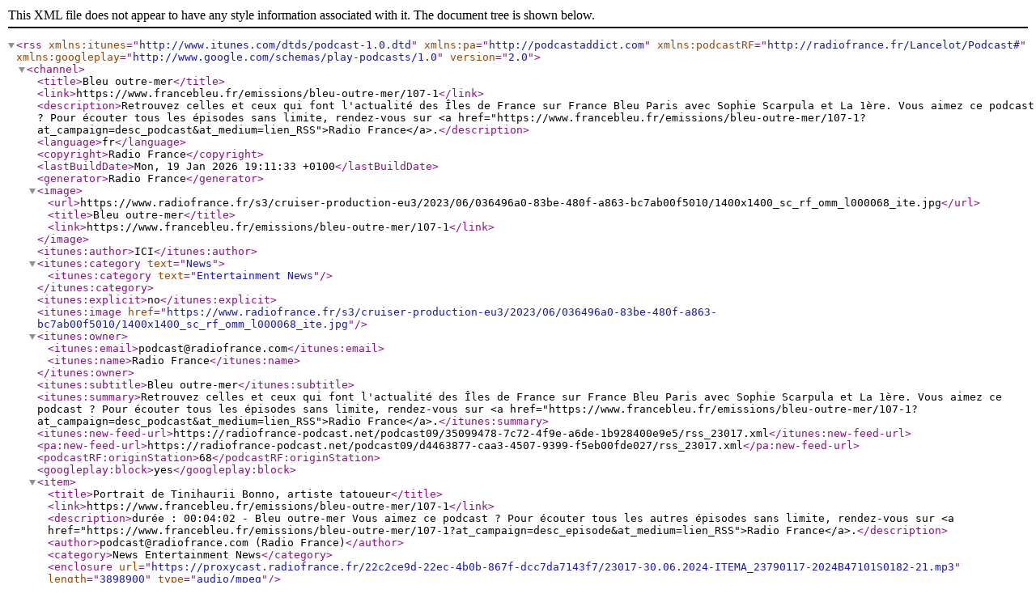

--- FILE ---
content_type: application/xml; charset=utf-8
request_url: https://radiofrance-podcast.net/podcast09/rss_23017.xml
body_size: 20146
content:
<?xml version="1.0" encoding="UTF-8"?>
<rss xmlns:itunes="http://www.itunes.com/dtds/podcast-1.0.dtd" xmlns:pa="http://podcastaddict.com" xmlns:podcastRF="http://radiofrance.fr/Lancelot/Podcast#" xmlns:googleplay="http://www.google.com/schemas/play-podcasts/1.0" version="2.0">
  <channel>
    <title>Bleu outre-mer</title>
    <link>https://www.francebleu.fr/emissions/bleu-outre-mer/107-1</link>
    <description>Retrouvez celles et ceux qui font l'actualité des Îles de France sur France Bleu Paris avec Sophie Scarpula
 et La 1ère.

Vous aimez ce podcast ? Pour écouter tous les épisodes sans limite, rendez-vous sur &lt;a href="https://www.francebleu.fr/emissions/bleu-outre-mer/107-1?at_campaign=desc_podcast&amp;at_medium=lien_RSS"&gt;Radio France&lt;/a&gt;.</description>
    <language>fr</language>
    <copyright>Radio France</copyright>
    <lastBuildDate>Mon, 19 Jan 2026 19:11:33 +0100</lastBuildDate>
    <generator>Radio France</generator>
    <image>
      <url>https://www.radiofrance.fr/s3/cruiser-production-eu3/2023/06/036496a0-83be-480f-a863-bc7ab00f5010/1400x1400_sc_rf_omm_l000068_ite.jpg</url>
      <title>Bleu outre-mer</title>
      <link>https://www.francebleu.fr/emissions/bleu-outre-mer/107-1</link>
    </image>
    <itunes:author>ICI</itunes:author>
    <itunes:category text="News">
      <itunes:category text="Entertainment News"/>
    </itunes:category>
    <itunes:explicit>no</itunes:explicit>
    <itunes:image href="https://www.radiofrance.fr/s3/cruiser-production-eu3/2023/06/036496a0-83be-480f-a863-bc7ab00f5010/1400x1400_sc_rf_omm_l000068_ite.jpg"/>
    <itunes:owner>
      <itunes:email>podcast@radiofrance.com</itunes:email>
      <itunes:name>Radio France</itunes:name>
    </itunes:owner>
    <itunes:subtitle>Bleu outre-mer</itunes:subtitle>
    <itunes:summary>Retrouvez celles et ceux qui font l'actualité des Îles de France sur France Bleu Paris avec Sophie Scarpula
 et La 1ère.

Vous aimez ce podcast ? Pour écouter tous les épisodes sans limite, rendez-vous sur &lt;a href="https://www.francebleu.fr/emissions/bleu-outre-mer/107-1?at_campaign=desc_podcast&amp;at_medium=lien_RSS"&gt;Radio France&lt;/a&gt;.</itunes:summary>
    <itunes:new-feed-url>https://radiofrance-podcast.net/podcast09/35099478-7c72-4f9e-a6de-1b928400e9e5/rss_23017.xml</itunes:new-feed-url>
    <pa:new-feed-url>https://radiofrance-podcast.net/podcast09/d4463877-caa3-4507-9399-f5eb00fde027/rss_23017.xml</pa:new-feed-url>
    <podcastRF:originStation>68</podcastRF:originStation>
    <googleplay:block>yes</googleplay:block>
    <item>
      <title>Portrait de Tinihaurii Bonno, artiste tatoueur</title>
      <link>https://www.francebleu.fr/emissions/bleu-outre-mer/107-1</link>
      <description>durée : 00:04:02 - Bleu outre-mer Vous aimez ce podcast ? Pour écouter tous les autres épisodes sans limite, rendez-vous sur &lt;a href="https://www.francebleu.fr/emissions/bleu-outre-mer/107-1?at_campaign=desc_episode&amp;at_medium=lien_RSS"&gt;Radio France&lt;/a&gt;.</description>
      <author>podcast@radiofrance.com (Radio France)</author>
      <category>News Entertainment News</category>
      <enclosure url="https://proxycast.radiofrance.fr/22c2ce9d-22ec-4b0b-867f-dcc7da7143f7/23017-30.06.2024-ITEMA_23790117-2024B47101S0182-21.mp3" length="3898900" type="audio/mpeg"/>
      <guid isPermaLink="false">3c2fc10f-9713-478c-a105-cee7d466bd6a-NET_MBP_671162AE-4848-4790-9D54-EF0D1993F7A9</guid>
      <pubDate>Sun, 30 Jun 2024 10:48:00 +0200</pubDate>
      <podcastRF:businessReference>47101</podcastRF:businessReference>
      <podcastRF:magnetothequeID>2024B47101S0182</podcastRF:magnetothequeID>
      <itunes:title>Portrait de Tinihaurii Bonno, artiste tatoueur</itunes:title>
      <itunes:image href="https://www.radiofrance.fr/s3/cruiser-production-eu3/2023/06/036496a0-83be-480f-a863-bc7ab00f5010/1400x1400_sc_rf_omm_l000068_ite.jpg"/>
      <itunes:author>ICI</itunes:author>
      <itunes:explicit>no</itunes:explicit>
      <itunes:keywords>Portrait,de,Tinihaurii,Bonno,,artiste,tatoueur</itunes:keywords>
      <itunes:subtitle>Portrait de Tinihaurii Bonno, artiste tatoueur</itunes:subtitle>
      <itunes:summary>durée : 00:04:02 - Bleu outre-mer Vous aimez ce podcast ? Pour écouter tous les autres épisodes sans limite, rendez-vous sur &lt;a href="https://www.francebleu.fr/emissions/bleu-outre-mer/107-1?at_campaign=desc_episode&amp;at_medium=lien_RSS"&gt;Radio France&lt;/a&gt;.</itunes:summary>
      <itunes:duration>00:04:02</itunes:duration>
      <googleplay:block>yes</googleplay:block>
    </item>
    <item>
      <title>Portrait de Daéna Ladéesse, artiste peintre Guadeloupéenne.</title>
      <link>https://www.francebleu.fr/emissions/bleu-outre-mer/107-1</link>
      <description>durée : 00:04:02 - Bleu outre-mer Vous aimez ce podcast ? Pour écouter tous les autres épisodes sans limite, rendez-vous sur &lt;a href="https://www.francebleu.fr/emissions/bleu-outre-mer/107-1?at_campaign=desc_episode&amp;at_medium=lien_RSS"&gt;Radio France&lt;/a&gt;.</description>
      <author>podcast@radiofrance.com (Radio France)</author>
      <category>News Entertainment News</category>
      <enclosure url="https://proxycast.radiofrance.fr/d69e50db-dc1c-478f-91e7-4386d90ed820/23017-23.06.2024-ITEMA_23782497-2024B47101S0175-21.mp3" length="3888944" type="audio/mpeg"/>
      <guid isPermaLink="false">6d9df603-50b1-4981-a1c7-16563dd99db9-NET_MBP_A29C886C-A461-4433-9F82-12BB61462A3A</guid>
      <pubDate>Sun, 23 Jun 2024 10:48:00 +0200</pubDate>
      <podcastRF:businessReference>47101</podcastRF:businessReference>
      <podcastRF:magnetothequeID>2024B47101S0175</podcastRF:magnetothequeID>
      <itunes:title>Portrait de Daéna Ladéesse, artiste peintre Guadeloupéenne.</itunes:title>
      <itunes:image href="https://www.radiofrance.fr/s3/cruiser-production-eu3/2023/06/036496a0-83be-480f-a863-bc7ab00f5010/1400x1400_sc_rf_omm_l000068_ite.jpg"/>
      <itunes:author>ICI</itunes:author>
      <itunes:explicit>no</itunes:explicit>
      <itunes:keywords>Portrait,de,Daéna,Ladéesse,,artiste,peintre,Guadeloupéenne.</itunes:keywords>
      <itunes:subtitle>Portrait de Daéna Ladéesse, artiste peintre Guadeloupéenne.</itunes:subtitle>
      <itunes:summary>durée : 00:04:02 - Bleu outre-mer Vous aimez ce podcast ? Pour écouter tous les autres épisodes sans limite, rendez-vous sur &lt;a href="https://www.francebleu.fr/emissions/bleu-outre-mer/107-1?at_campaign=desc_episode&amp;at_medium=lien_RSS"&gt;Radio France&lt;/a&gt;.</itunes:summary>
      <itunes:duration>00:04:02</itunes:duration>
      <googleplay:block>yes</googleplay:block>
    </item>
    <item>
      <title>Le parcours de la Flamme Olympique en Outremer.</title>
      <link>https://www.francebleu.fr/emissions/bleu-outre-mer/107-1</link>
      <description>durée : 00:03:12 - Bleu outre-mer Vous aimez ce podcast ? Pour écouter tous les autres épisodes sans limite, rendez-vous sur &lt;a href="https://www.francebleu.fr/emissions/bleu-outre-mer/107-1?at_campaign=desc_episode&amp;at_medium=lien_RSS"&gt;Radio France&lt;/a&gt;.</description>
      <author>podcast@radiofrance.com (Radio France)</author>
      <category>News Entertainment News</category>
      <enclosure url="https://proxycast.radiofrance.fr/01125ecb-3857-47e9-8c4f-adf4861ffc1a/23017-16.06.2024-ITEMA_23775094-2024B47101S0168-21.mp3" length="3088478" type="audio/mpeg"/>
      <guid isPermaLink="false">a15d0c7b-667b-4295-a1aa-1dda8e57edde-NET_MBP_5ADF4DF8-0D5C-4085-B569-8B53E018BBD3</guid>
      <pubDate>Sun, 16 Jun 2024 10:48:00 +0200</pubDate>
      <podcastRF:businessReference>47101</podcastRF:businessReference>
      <podcastRF:magnetothequeID>2024B47101S0168</podcastRF:magnetothequeID>
      <itunes:title>Le parcours de la Flamme Olympique en Outremer.</itunes:title>
      <itunes:image href="https://www.radiofrance.fr/s3/cruiser-production-eu3/2023/06/036496a0-83be-480f-a863-bc7ab00f5010/1400x1400_sc_rf_omm_l000068_ite.jpg"/>
      <itunes:author>ICI</itunes:author>
      <itunes:explicit>no</itunes:explicit>
      <itunes:keywords>Le,parcours,de,la,Flamme,Olympique,en,Outremer.</itunes:keywords>
      <itunes:subtitle>Le parcours de la Flamme Olympique en Outremer.</itunes:subtitle>
      <itunes:summary>durée : 00:03:12 - Bleu outre-mer Vous aimez ce podcast ? Pour écouter tous les autres épisodes sans limite, rendez-vous sur &lt;a href="https://www.francebleu.fr/emissions/bleu-outre-mer/107-1?at_campaign=desc_episode&amp;at_medium=lien_RSS"&gt;Radio France&lt;/a&gt;.</itunes:summary>
      <itunes:duration>00:03:12</itunes:duration>
      <googleplay:block>yes</googleplay:block>
    </item>
    <item>
      <title>Portrait d'Anna-Bella Failloux, entomologiste.</title>
      <link>https://www.francebleu.fr/emissions/bleu-outre-mer/107-1</link>
      <description>durée : 00:04:03 - Portrait d'Anna-Bella Failloux, entomologiste. Vous aimez ce podcast ? Pour écouter tous les autres épisodes sans limite, rendez-vous sur &lt;a href="https://www.francebleu.fr/emissions/bleu-outre-mer/107-1?at_campaign=desc_episode&amp;at_medium=lien_RSS"&gt;Radio France&lt;/a&gt;.</description>
      <author>podcast@radiofrance.com (Radio France)</author>
      <category>News Entertainment News</category>
      <enclosure url="https://proxycast.radiofrance.fr/9be25a3c-87d9-43da-9ef7-b733078011c7/23017-09.06.2024-ITEMA_23767567-2024B47101S0161-21.mp3" length="3913111" type="audio/mpeg"/>
      <guid isPermaLink="false">2da103f7-0d93-47cf-81a5-0e5ade16ef5c-NET_MBP_6F840528-F5A7-4495-86AC-DD3F7C6A51A5</guid>
      <pubDate>Sun, 09 Jun 2024 10:48:00 +0200</pubDate>
      <podcastRF:businessReference>47101</podcastRF:businessReference>
      <podcastRF:magnetothequeID>2024B47101S0161</podcastRF:magnetothequeID>
      <itunes:title>Portrait d'Anna-Bella Failloux, entomologiste.</itunes:title>
      <itunes:image href="https://www.radiofrance.fr/s3/cruiser-production-eu3/2023/06/036496a0-83be-480f-a863-bc7ab00f5010/1400x1400_sc_rf_omm_l000068_ite.jpg"/>
      <itunes:author>ICI</itunes:author>
      <itunes:explicit>no</itunes:explicit>
      <itunes:keywords>Portrait,d'Anna-Bella,Failloux,,entomologiste.</itunes:keywords>
      <itunes:subtitle>Portrait d'Anna-Bella Failloux, entomologiste.</itunes:subtitle>
      <itunes:summary>durée : 00:04:03 - Portrait d'Anna-Bella Failloux, entomologiste. Vous aimez ce podcast ? Pour écouter tous les autres épisodes sans limite, rendez-vous sur &lt;a href="https://www.francebleu.fr/emissions/bleu-outre-mer/107-1?at_campaign=desc_episode&amp;at_medium=lien_RSS"&gt;Radio France&lt;/a&gt;.</itunes:summary>
      <itunes:duration>00:04:03</itunes:duration>
      <googleplay:block>yes</googleplay:block>
    </item>
    <item>
      <title>Portrait de Teanuanua Paraurahi</title>
      <link>https://www.francebleu.fr/emissions/bleu-outre-mer/107-1</link>
      <description>durée : 00:03:49 - Bleu outre-mer Vous aimez ce podcast ? Pour écouter tous les autres épisodes sans limite, rendez-vous sur &lt;a href="https://www.francebleu.fr/emissions/bleu-outre-mer/107-1?at_campaign=desc_episode&amp;at_medium=lien_RSS"&gt;Radio France&lt;/a&gt;.</description>
      <author>podcast@radiofrance.com (Radio France)</author>
      <category>News Entertainment News</category>
      <enclosure url="https://proxycast.radiofrance.fr/c0b57c41-8719-4fd2-af0a-e0e915898fc7/23017-02.06.2024-ITEMA_23760392-2024B47101S0154-21.mp3" length="3690741" type="audio/mpeg"/>
      <guid isPermaLink="false">f36ab523-7ab8-4108-8073-cd2aa3086be6-NET_MBP_56FD0B5D-BAF2-467F-A124-FB0B45226553</guid>
      <pubDate>Sun, 02 Jun 2024 10:48:00 +0200</pubDate>
      <podcastRF:businessReference>47101</podcastRF:businessReference>
      <podcastRF:magnetothequeID>2024B47101S0154</podcastRF:magnetothequeID>
      <itunes:title>Portrait de Teanuanua Paraurahi</itunes:title>
      <itunes:image href="https://www.radiofrance.fr/s3/cruiser-production-eu3/2023/06/036496a0-83be-480f-a863-bc7ab00f5010/1400x1400_sc_rf_omm_l000068_ite.jpg"/>
      <itunes:author>ICI</itunes:author>
      <itunes:explicit>no</itunes:explicit>
      <itunes:keywords>Portrait,de,Teanuanua,Paraurahi</itunes:keywords>
      <itunes:subtitle>Portrait de Teanuanua Paraurahi</itunes:subtitle>
      <itunes:summary>durée : 00:03:49 - Bleu outre-mer Vous aimez ce podcast ? Pour écouter tous les autres épisodes sans limite, rendez-vous sur &lt;a href="https://www.francebleu.fr/emissions/bleu-outre-mer/107-1?at_campaign=desc_episode&amp;at_medium=lien_RSS"&gt;Radio France&lt;/a&gt;.</itunes:summary>
      <itunes:duration>00:03:49</itunes:duration>
      <googleplay:block>yes</googleplay:block>
    </item>
    <item>
      <title>Portrait de Claire Tancons, directrice artistique de la Nuit Blanche</title>
      <link>https://www.francebleu.fr/emissions/bleu-outre-mer/107-1</link>
      <description>durée : 00:03:53 - Bleu outre-mer Vous aimez ce podcast ? Pour écouter tous les autres épisodes sans limite, rendez-vous sur &lt;a href="https://www.francebleu.fr/emissions/bleu-outre-mer/107-1?at_campaign=desc_episode&amp;at_medium=lien_RSS"&gt;Radio France&lt;/a&gt;.</description>
      <author>podcast@radiofrance.com (Radio France)</author>
      <category>News Entertainment News</category>
      <enclosure url="https://proxycast.radiofrance.fr/681f14c4-350c-4b91-ba74-31efcaa35a5b/23017-26.05.2024-ITEMA_23753135-2024B47101S0147-21.mp3" length="3748039" type="audio/mpeg"/>
      <guid isPermaLink="false">ca4e68bc-28fb-42b4-ad71-6cb6e45453a2-NET_MBP_693021AE-6027-48E0-813A-9F407A4D4250</guid>
      <pubDate>Sun, 26 May 2024 10:48:00 +0200</pubDate>
      <podcastRF:businessReference>47101</podcastRF:businessReference>
      <podcastRF:magnetothequeID>2024B47101S0147</podcastRF:magnetothequeID>
      <itunes:title>Portrait de Claire Tancons, directrice artistique de la Nuit Blanche</itunes:title>
      <itunes:image href="https://www.radiofrance.fr/s3/cruiser-production-eu3/2023/06/036496a0-83be-480f-a863-bc7ab00f5010/1400x1400_sc_rf_omm_l000068_ite.jpg"/>
      <itunes:author>ICI</itunes:author>
      <itunes:explicit>no</itunes:explicit>
      <itunes:keywords>Portrait,de,Claire,Tancons,,directrice,artistique,de,la,Nuit,Blanche</itunes:keywords>
      <itunes:subtitle>Portrait de Claire Tancons, directrice artistique de la Nuit Blanche</itunes:subtitle>
      <itunes:summary>durée : 00:03:53 - Bleu outre-mer Vous aimez ce podcast ? Pour écouter tous les autres épisodes sans limite, rendez-vous sur &lt;a href="https://www.francebleu.fr/emissions/bleu-outre-mer/107-1?at_campaign=desc_episode&amp;at_medium=lien_RSS"&gt;Radio France&lt;/a&gt;.</itunes:summary>
      <itunes:duration>00:03:53</itunes:duration>
      <googleplay:block>yes</googleplay:block>
    </item>
    <item>
      <title>Portrait d'Emmanuel Gordien, médecin virologue.</title>
      <link>https://www.francebleu.fr/emissions/bleu-outre-mer/107-1</link>
      <description>durée : 00:03:40 - Bleu outre-mer Vous aimez ce podcast ? Pour écouter tous les autres épisodes sans limite, rendez-vous sur &lt;a href="https://www.francebleu.fr/emissions/bleu-outre-mer/107-1?at_campaign=desc_episode&amp;at_medium=lien_RSS"&gt;Radio France&lt;/a&gt;.</description>
      <author>podcast@radiofrance.com (Radio France)</author>
      <category>News Entertainment News</category>
      <enclosure url="https://proxycast.radiofrance.fr/4974d03d-6d30-4010-b1ff-a2430bfd74a0/23017-19.05.2024-ITEMA_23746097-2024B47101S0140-21.mp3" length="3544104" type="audio/mpeg"/>
      <guid isPermaLink="false">5b5f401b-e19f-45c9-b76d-5f2f13271a2e-NET_MBP_05B4342B-B3FA-4A13-8B1C-BFDC4E5F6D3F</guid>
      <pubDate>Sun, 19 May 2024 10:48:00 +0200</pubDate>
      <podcastRF:businessReference>47101</podcastRF:businessReference>
      <podcastRF:magnetothequeID>2024B47101S0140</podcastRF:magnetothequeID>
      <itunes:title>Portrait d'Emmanuel Gordien, médecin virologue.</itunes:title>
      <itunes:image href="https://www.radiofrance.fr/s3/cruiser-production-eu3/2023/06/036496a0-83be-480f-a863-bc7ab00f5010/1400x1400_sc_rf_omm_l000068_ite.jpg"/>
      <itunes:author>ICI</itunes:author>
      <itunes:explicit>no</itunes:explicit>
      <itunes:keywords>Portrait,d'Emmanuel,Gordien,,médecin,virologue.</itunes:keywords>
      <itunes:subtitle>Portrait d'Emmanuel Gordien, médecin virologue.</itunes:subtitle>
      <itunes:summary>durée : 00:03:40 - Bleu outre-mer Vous aimez ce podcast ? Pour écouter tous les autres épisodes sans limite, rendez-vous sur &lt;a href="https://www.francebleu.fr/emissions/bleu-outre-mer/107-1?at_campaign=desc_episode&amp;at_medium=lien_RSS"&gt;Radio France&lt;/a&gt;.</itunes:summary>
      <itunes:duration>00:03:40</itunes:duration>
      <googleplay:block>yes</googleplay:block>
    </item>
    <item>
      <title>Portrait de Bruno Marie Rose, sécurité des JO.</title>
      <link>https://www.francebleu.fr/emissions/bleu-outre-mer/107-1</link>
      <description>durée : 00:03:32 - Portrait de Bruno Marie Rose, sécurité des JO. Vous aimez ce podcast ? Pour écouter tous les autres épisodes sans limite, rendez-vous sur &lt;a href="https://www.francebleu.fr/emissions/bleu-outre-mer/107-1?at_campaign=desc_episode&amp;at_medium=lien_RSS"&gt;Radio France&lt;/a&gt;.</description>
      <author>podcast@radiofrance.com (Radio France)</author>
      <category>News Entertainment News</category>
      <enclosure url="https://proxycast.radiofrance.fr/b55a1e33-ab27-438c-8a03-a1a84e25eb9c/23017-05.05.2024-ITEMA_23731618-2024B47101S0126-21.mp3" length="3414534" type="audio/mpeg"/>
      <guid isPermaLink="false">4b82732e-4424-46ec-8c98-13ecdcbccabf-NET_MBP_020520FB-3650-4D3D-A4C7-912735F955B8</guid>
      <pubDate>Sun, 05 May 2024 10:48:00 +0200</pubDate>
      <podcastRF:businessReference>47101</podcastRF:businessReference>
      <podcastRF:magnetothequeID>2024B47101S0126</podcastRF:magnetothequeID>
      <itunes:title>Portrait de Bruno Marie Rose, sécurité des JO.</itunes:title>
      <itunes:image href="https://www.radiofrance.fr/s3/cruiser-production-eu3/2023/06/036496a0-83be-480f-a863-bc7ab00f5010/1400x1400_sc_rf_omm_l000068_ite.jpg"/>
      <itunes:author>ICI</itunes:author>
      <itunes:explicit>no</itunes:explicit>
      <itunes:keywords>Portrait,de,Bruno,Marie,Rose,,sécurité,des,JO.</itunes:keywords>
      <itunes:subtitle>Portrait de Bruno Marie Rose, sécurité des JO.</itunes:subtitle>
      <itunes:summary>durée : 00:03:32 - Portrait de Bruno Marie Rose, sécurité des JO. Vous aimez ce podcast ? Pour écouter tous les autres épisodes sans limite, rendez-vous sur &lt;a href="https://www.francebleu.fr/emissions/bleu-outre-mer/107-1?at_campaign=desc_episode&amp;at_medium=lien_RSS"&gt;Radio France&lt;/a&gt;.</itunes:summary>
      <itunes:duration>00:03:32</itunes:duration>
      <googleplay:block>yes</googleplay:block>
    </item>
    <item>
      <title>Retrouvez tous les épisodes sur l’appli Radio France</title>
      <link>https://www.radiofrance.fr/application-mobile-radio-france</link>
      <description>Retrouvez tous les épisodes sur l’appli Radio France</description>
      <author>podcast@radiofrance.com (Radio France)</author>
      <enclosure url="https://media.radiofrance-podcast.net/podcast09/autopromo_replay_francebleu.mp3" length="0" type="audio/mpeg"/>
      <guid isPermaLink="true">https://media.radiofrance-podcast.net/podcast09/autopromo_replay_francebleu.mp3</guid>
      <pubDate>Wed, 05 Jan 2022 23:59:59 +0100</pubDate>
      <itunes:title>Retrouvez tous les épisodes sur l’appli Radio France</itunes:title>
      <itunes:author>Radio France</itunes:author>
      <itunes:explicit>no</itunes:explicit>
      <itunes:subtitle>Retrouvez tous les épisodes sur l’appli Radio France</itunes:subtitle>
      <itunes:summary>Retrouvez tous les épisodes sur l’appli Radio France</itunes:summary>
      <itunes:duration>00:00:12</itunes:duration>
      <itunes:image href="https://www.radiofrance.fr/s3/cruiser-production/2022/01/04f722eb-ed54-439f-9be6-532ecad002c9/1400x1400_radio-france-avatar.jpg"/>
    </item>
  </channel>
</rss>
